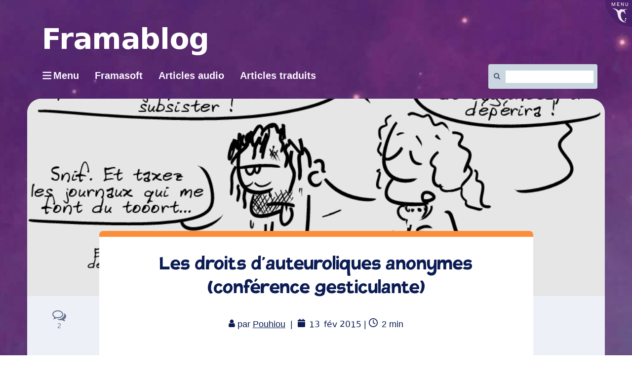

--- FILE ---
content_type: text/html; charset=UTF-8
request_url: https://framablog.org/2015/02/13/les-droits-dauteuroliques-anonymes-conference-gesticulante/
body_size: 17013
content:
<!DOCTYPE html>
<html class="no-js" lang="fr-FR" itemscope itemtype="https://schema.org/BlogPosting" itemscope="itemscope" itemtype="https://schema.org/WebPage">
<head>
  <meta charset="UTF-8">
  <meta name="viewport" content="width=device-width, initial-scale=1.0">
  <meta http-equiv="X-UA-Compatible" content="IE=edge">
  <title>Les droits d&rsquo;auteuroliques anonymes (conférence gesticulante) &#8211; Framablog</title>
<meta name='robots' content='max-image-preview:large' />
<link rel='preconnect' href='https://fonts.gstatic.com' crossorigin />
<link rel="alternate" type="application/rss+xml" title="Framablog &raquo; Flux" href="https://framablog.org/feed/" />
<link rel="alternate" type="application/rss+xml" title="Framablog &raquo; Flux des commentaires" href="https://framablog.org/comments/feed/" />
<link rel="alternate" type="application/rss+xml" title="Framablog &raquo; Les droits d&rsquo;auteuroliques anonymes (conférence gesticulante) Flux des commentaires" href="https://framablog.org/2015/02/13/les-droits-dauteuroliques-anonymes-conference-gesticulante/feed/" />
<link rel="alternate" title="oEmbed (JSON)" type="application/json+oembed" href="https://framablog.org/wp-json/oembed/1.0/embed?url=https%3A%2F%2Fframablog.org%2F2015%2F02%2F13%2Fles-droits-dauteuroliques-anonymes-conference-gesticulante%2F" />
<link rel="alternate" title="oEmbed (XML)" type="text/xml+oembed" href="https://framablog.org/wp-json/oembed/1.0/embed?url=https%3A%2F%2Fframablog.org%2F2015%2F02%2F13%2Fles-droits-dauteuroliques-anonymes-conference-gesticulante%2F&#038;format=xml" />
<style id='wp-img-auto-sizes-contain-inline-css' type='text/css'>
img:is([sizes=auto i],[sizes^="auto," i]){contain-intrinsic-size:3000px 1500px}
/*# sourceURL=wp-img-auto-sizes-contain-inline-css */
</style>
<style id='wp-block-library-inline-css' type='text/css'>
:root{--wp-block-synced-color:#7a00df;--wp-block-synced-color--rgb:122,0,223;--wp-bound-block-color:var(--wp-block-synced-color);--wp-editor-canvas-background:#ddd;--wp-admin-theme-color:#007cba;--wp-admin-theme-color--rgb:0,124,186;--wp-admin-theme-color-darker-10:#006ba1;--wp-admin-theme-color-darker-10--rgb:0,107,160.5;--wp-admin-theme-color-darker-20:#005a87;--wp-admin-theme-color-darker-20--rgb:0,90,135;--wp-admin-border-width-focus:2px}@media (min-resolution:192dpi){:root{--wp-admin-border-width-focus:1.5px}}.wp-element-button{cursor:pointer}:root .has-very-light-gray-background-color{background-color:#eee}:root .has-very-dark-gray-background-color{background-color:#313131}:root .has-very-light-gray-color{color:#eee}:root .has-very-dark-gray-color{color:#313131}:root .has-vivid-green-cyan-to-vivid-cyan-blue-gradient-background{background:linear-gradient(135deg,#00d084,#0693e3)}:root .has-purple-crush-gradient-background{background:linear-gradient(135deg,#34e2e4,#4721fb 50%,#ab1dfe)}:root .has-hazy-dawn-gradient-background{background:linear-gradient(135deg,#faaca8,#dad0ec)}:root .has-subdued-olive-gradient-background{background:linear-gradient(135deg,#fafae1,#67a671)}:root .has-atomic-cream-gradient-background{background:linear-gradient(135deg,#fdd79a,#004a59)}:root .has-nightshade-gradient-background{background:linear-gradient(135deg,#330968,#31cdcf)}:root .has-midnight-gradient-background{background:linear-gradient(135deg,#020381,#2874fc)}:root{--wp--preset--font-size--normal:16px;--wp--preset--font-size--huge:42px}.has-regular-font-size{font-size:1em}.has-larger-font-size{font-size:2.625em}.has-normal-font-size{font-size:var(--wp--preset--font-size--normal)}.has-huge-font-size{font-size:var(--wp--preset--font-size--huge)}.has-text-align-center{text-align:center}.has-text-align-left{text-align:left}.has-text-align-right{text-align:right}.has-fit-text{white-space:nowrap!important}#end-resizable-editor-section{display:none}.aligncenter{clear:both}.items-justified-left{justify-content:flex-start}.items-justified-center{justify-content:center}.items-justified-right{justify-content:flex-end}.items-justified-space-between{justify-content:space-between}.screen-reader-text{border:0;clip-path:inset(50%);height:1px;margin:-1px;overflow:hidden;padding:0;position:absolute;width:1px;word-wrap:normal!important}.screen-reader-text:focus{background-color:#ddd;clip-path:none;color:#444;display:block;font-size:1em;height:auto;left:5px;line-height:normal;padding:15px 23px 14px;text-decoration:none;top:5px;width:auto;z-index:100000}html :where(.has-border-color){border-style:solid}html :where([style*=border-top-color]){border-top-style:solid}html :where([style*=border-right-color]){border-right-style:solid}html :where([style*=border-bottom-color]){border-bottom-style:solid}html :where([style*=border-left-color]){border-left-style:solid}html :where([style*=border-width]){border-style:solid}html :where([style*=border-top-width]){border-top-style:solid}html :where([style*=border-right-width]){border-right-style:solid}html :where([style*=border-bottom-width]){border-bottom-style:solid}html :where([style*=border-left-width]){border-left-style:solid}html :where(img[class*=wp-image-]){height:auto;max-width:100%}:where(figure){margin:0 0 1em}html :where(.is-position-sticky){--wp-admin--admin-bar--position-offset:var(--wp-admin--admin-bar--height,0px)}@media screen and (max-width:600px){html :where(.is-position-sticky){--wp-admin--admin-bar--position-offset:0px}}

/*# sourceURL=wp-block-library-inline-css */
</style><style id='global-styles-inline-css' type='text/css'>
:root{--wp--preset--aspect-ratio--square: 1;--wp--preset--aspect-ratio--4-3: 4/3;--wp--preset--aspect-ratio--3-4: 3/4;--wp--preset--aspect-ratio--3-2: 3/2;--wp--preset--aspect-ratio--2-3: 2/3;--wp--preset--aspect-ratio--16-9: 16/9;--wp--preset--aspect-ratio--9-16: 9/16;--wp--preset--color--black: #000;--wp--preset--color--cyan-bluish-gray: #abb8c3;--wp--preset--color--white: #fff;--wp--preset--color--pale-pink: #f78da7;--wp--preset--color--vivid-red: #cf2e2e;--wp--preset--color--luminous-vivid-orange: #ff6900;--wp--preset--color--luminous-vivid-amber: #fcb900;--wp--preset--color--light-green-cyan: #7bdcb5;--wp--preset--color--vivid-green-cyan: #00d084;--wp--preset--color--pale-cyan-blue: #8ed1fc;--wp--preset--color--vivid-cyan-blue: #0693e3;--wp--preset--color--vivid-purple: #9b51e0;--wp--preset--color--virtue-primary: #2d5c88;--wp--preset--color--virtue-primary-light: #6c8dab;--wp--preset--color--very-light-gray: #eee;--wp--preset--color--very-dark-gray: #444;--wp--preset--gradient--vivid-cyan-blue-to-vivid-purple: linear-gradient(135deg,rgb(6,147,227) 0%,rgb(155,81,224) 100%);--wp--preset--gradient--light-green-cyan-to-vivid-green-cyan: linear-gradient(135deg,rgb(122,220,180) 0%,rgb(0,208,130) 100%);--wp--preset--gradient--luminous-vivid-amber-to-luminous-vivid-orange: linear-gradient(135deg,rgb(252,185,0) 0%,rgb(255,105,0) 100%);--wp--preset--gradient--luminous-vivid-orange-to-vivid-red: linear-gradient(135deg,rgb(255,105,0) 0%,rgb(207,46,46) 100%);--wp--preset--gradient--very-light-gray-to-cyan-bluish-gray: linear-gradient(135deg,rgb(238,238,238) 0%,rgb(169,184,195) 100%);--wp--preset--gradient--cool-to-warm-spectrum: linear-gradient(135deg,rgb(74,234,220) 0%,rgb(151,120,209) 20%,rgb(207,42,186) 40%,rgb(238,44,130) 60%,rgb(251,105,98) 80%,rgb(254,248,76) 100%);--wp--preset--gradient--blush-light-purple: linear-gradient(135deg,rgb(255,206,236) 0%,rgb(152,150,240) 100%);--wp--preset--gradient--blush-bordeaux: linear-gradient(135deg,rgb(254,205,165) 0%,rgb(254,45,45) 50%,rgb(107,0,62) 100%);--wp--preset--gradient--luminous-dusk: linear-gradient(135deg,rgb(255,203,112) 0%,rgb(199,81,192) 50%,rgb(65,88,208) 100%);--wp--preset--gradient--pale-ocean: linear-gradient(135deg,rgb(255,245,203) 0%,rgb(182,227,212) 50%,rgb(51,167,181) 100%);--wp--preset--gradient--electric-grass: linear-gradient(135deg,rgb(202,248,128) 0%,rgb(113,206,126) 100%);--wp--preset--gradient--midnight: linear-gradient(135deg,rgb(2,3,129) 0%,rgb(40,116,252) 100%);--wp--preset--font-size--small: 13px;--wp--preset--font-size--medium: 20px;--wp--preset--font-size--large: 36px;--wp--preset--font-size--x-large: 42px;--wp--preset--spacing--20: 0.44rem;--wp--preset--spacing--30: 0.67rem;--wp--preset--spacing--40: 1rem;--wp--preset--spacing--50: 1.5rem;--wp--preset--spacing--60: 2.25rem;--wp--preset--spacing--70: 3.38rem;--wp--preset--spacing--80: 5.06rem;--wp--preset--shadow--natural: 6px 6px 9px rgba(0, 0, 0, 0.2);--wp--preset--shadow--deep: 12px 12px 50px rgba(0, 0, 0, 0.4);--wp--preset--shadow--sharp: 6px 6px 0px rgba(0, 0, 0, 0.2);--wp--preset--shadow--outlined: 6px 6px 0px -3px rgb(255, 255, 255), 6px 6px rgb(0, 0, 0);--wp--preset--shadow--crisp: 6px 6px 0px rgb(0, 0, 0);}:where(.is-layout-flex){gap: 0.5em;}:where(.is-layout-grid){gap: 0.5em;}body .is-layout-flex{display: flex;}.is-layout-flex{flex-wrap: wrap;align-items: center;}.is-layout-flex > :is(*, div){margin: 0;}body .is-layout-grid{display: grid;}.is-layout-grid > :is(*, div){margin: 0;}:where(.wp-block-columns.is-layout-flex){gap: 2em;}:where(.wp-block-columns.is-layout-grid){gap: 2em;}:where(.wp-block-post-template.is-layout-flex){gap: 1.25em;}:where(.wp-block-post-template.is-layout-grid){gap: 1.25em;}.has-black-color{color: var(--wp--preset--color--black) !important;}.has-cyan-bluish-gray-color{color: var(--wp--preset--color--cyan-bluish-gray) !important;}.has-white-color{color: var(--wp--preset--color--white) !important;}.has-pale-pink-color{color: var(--wp--preset--color--pale-pink) !important;}.has-vivid-red-color{color: var(--wp--preset--color--vivid-red) !important;}.has-luminous-vivid-orange-color{color: var(--wp--preset--color--luminous-vivid-orange) !important;}.has-luminous-vivid-amber-color{color: var(--wp--preset--color--luminous-vivid-amber) !important;}.has-light-green-cyan-color{color: var(--wp--preset--color--light-green-cyan) !important;}.has-vivid-green-cyan-color{color: var(--wp--preset--color--vivid-green-cyan) !important;}.has-pale-cyan-blue-color{color: var(--wp--preset--color--pale-cyan-blue) !important;}.has-vivid-cyan-blue-color{color: var(--wp--preset--color--vivid-cyan-blue) !important;}.has-vivid-purple-color{color: var(--wp--preset--color--vivid-purple) !important;}.has-black-background-color{background-color: var(--wp--preset--color--black) !important;}.has-cyan-bluish-gray-background-color{background-color: var(--wp--preset--color--cyan-bluish-gray) !important;}.has-white-background-color{background-color: var(--wp--preset--color--white) !important;}.has-pale-pink-background-color{background-color: var(--wp--preset--color--pale-pink) !important;}.has-vivid-red-background-color{background-color: var(--wp--preset--color--vivid-red) !important;}.has-luminous-vivid-orange-background-color{background-color: var(--wp--preset--color--luminous-vivid-orange) !important;}.has-luminous-vivid-amber-background-color{background-color: var(--wp--preset--color--luminous-vivid-amber) !important;}.has-light-green-cyan-background-color{background-color: var(--wp--preset--color--light-green-cyan) !important;}.has-vivid-green-cyan-background-color{background-color: var(--wp--preset--color--vivid-green-cyan) !important;}.has-pale-cyan-blue-background-color{background-color: var(--wp--preset--color--pale-cyan-blue) !important;}.has-vivid-cyan-blue-background-color{background-color: var(--wp--preset--color--vivid-cyan-blue) !important;}.has-vivid-purple-background-color{background-color: var(--wp--preset--color--vivid-purple) !important;}.has-black-border-color{border-color: var(--wp--preset--color--black) !important;}.has-cyan-bluish-gray-border-color{border-color: var(--wp--preset--color--cyan-bluish-gray) !important;}.has-white-border-color{border-color: var(--wp--preset--color--white) !important;}.has-pale-pink-border-color{border-color: var(--wp--preset--color--pale-pink) !important;}.has-vivid-red-border-color{border-color: var(--wp--preset--color--vivid-red) !important;}.has-luminous-vivid-orange-border-color{border-color: var(--wp--preset--color--luminous-vivid-orange) !important;}.has-luminous-vivid-amber-border-color{border-color: var(--wp--preset--color--luminous-vivid-amber) !important;}.has-light-green-cyan-border-color{border-color: var(--wp--preset--color--light-green-cyan) !important;}.has-vivid-green-cyan-border-color{border-color: var(--wp--preset--color--vivid-green-cyan) !important;}.has-pale-cyan-blue-border-color{border-color: var(--wp--preset--color--pale-cyan-blue) !important;}.has-vivid-cyan-blue-border-color{border-color: var(--wp--preset--color--vivid-cyan-blue) !important;}.has-vivid-purple-border-color{border-color: var(--wp--preset--color--vivid-purple) !important;}.has-vivid-cyan-blue-to-vivid-purple-gradient-background{background: var(--wp--preset--gradient--vivid-cyan-blue-to-vivid-purple) !important;}.has-light-green-cyan-to-vivid-green-cyan-gradient-background{background: var(--wp--preset--gradient--light-green-cyan-to-vivid-green-cyan) !important;}.has-luminous-vivid-amber-to-luminous-vivid-orange-gradient-background{background: var(--wp--preset--gradient--luminous-vivid-amber-to-luminous-vivid-orange) !important;}.has-luminous-vivid-orange-to-vivid-red-gradient-background{background: var(--wp--preset--gradient--luminous-vivid-orange-to-vivid-red) !important;}.has-very-light-gray-to-cyan-bluish-gray-gradient-background{background: var(--wp--preset--gradient--very-light-gray-to-cyan-bluish-gray) !important;}.has-cool-to-warm-spectrum-gradient-background{background: var(--wp--preset--gradient--cool-to-warm-spectrum) !important;}.has-blush-light-purple-gradient-background{background: var(--wp--preset--gradient--blush-light-purple) !important;}.has-blush-bordeaux-gradient-background{background: var(--wp--preset--gradient--blush-bordeaux) !important;}.has-luminous-dusk-gradient-background{background: var(--wp--preset--gradient--luminous-dusk) !important;}.has-pale-ocean-gradient-background{background: var(--wp--preset--gradient--pale-ocean) !important;}.has-electric-grass-gradient-background{background: var(--wp--preset--gradient--electric-grass) !important;}.has-midnight-gradient-background{background: var(--wp--preset--gradient--midnight) !important;}.has-small-font-size{font-size: var(--wp--preset--font-size--small) !important;}.has-medium-font-size{font-size: var(--wp--preset--font-size--medium) !important;}.has-large-font-size{font-size: var(--wp--preset--font-size--large) !important;}.has-x-large-font-size{font-size: var(--wp--preset--font-size--x-large) !important;}
/*# sourceURL=global-styles-inline-css */
</style>

<style id='classic-theme-styles-inline-css' type='text/css'>
/*! This file is auto-generated */
.wp-block-button__link{color:#fff;background-color:#32373c;border-radius:9999px;box-shadow:none;text-decoration:none;padding:calc(.667em + 2px) calc(1.333em + 2px);font-size:1.125em}.wp-block-file__button{background:#32373c;color:#fff;text-decoration:none}
/*# sourceURL=/wp-includes/css/classic-themes.min.css */
</style>
<link rel='stylesheet' id='toc-screen-css' href='https://framablog.org/wp-content/plugins/table-of-contents-plus/screen.min.css?x99556&amp;ver=2411.1' type='text/css' media='all' />
<link rel='stylesheet' id='wikipedia-preview-link-style-css' href='https://framablog.org/wp-content/plugins/wikipedia-preview/libs/wikipedia-preview-link.css?x99556&amp;ver=1.17.0' type='text/css' media='all' />
<link rel='stylesheet' id='redux-extendify-styles-css' href='https://framablog.org/wp-content/plugins/worth-the-read/options/assets/css/extendify-utilities.css?x99556&amp;ver=4.4.5' type='text/css' media='all' />
<link rel='stylesheet' id='wtr-css-css' href='https://framablog.org/wp-content/plugins/worth-the-read/css/wtr.css?x99556&amp;ver=6.9' type='text/css' media='all' />
<link rel='stylesheet' id='wpfla-style-handle-css' href='https://framablog.org/wp-content/plugins/wp-first-letter-avatar/css/style.css?x99556&amp;ver=6.9' type='text/css' media='all' />
<link rel='stylesheet' id='virtue_theme-css' href='https://framablog.org/wp-content/themes/virtue/assets/css/virtue.css?x99556&amp;ver=3.4.14' type='text/css' media='all' />
<link rel='stylesheet' id='virtue_skin-css' href='https://framablog.org/wp-content/themes/virtue/assets/css/skins/default.css?x99556&amp;ver=3.4.14' type='text/css' media='all' />
<link rel='stylesheet' id='virtue_child-css' href='https://framablog.org/wp-content/themes/framavirtue/style.css?x99556&amp;ver=6.9' type='text/css' media='all' />
<script type="text/javascript" src="https://framablog.org/wp-includes/js/jquery/jquery.min.js?x99556&amp;ver=3.7.1" id="jquery-core-js"></script>

<!-- OG: 3.3.8 -->
<meta property="og:image" content="https://framablog.org/wp-content/uploads/2015/02/07e.png"><meta property="og:image:secure_url" content="https://framablog.org/wp-content/uploads/2015/02/07e.png"><meta property="og:image:width" content="932"><meta property="og:image:height" content="496"><meta property="og:image:alt" content="Extrait des Connards pros, CC-0 Gee"><meta property="og:image:type" content="image/png"><meta property="og:description" content="En novembre 2014, plusieurs membres de Framasoft sont venus en force au Capitole du Libre de Toulouse pour y répandre bonne humeur, chatons, et la défense d&#039;un Libre accessible à tou-te-s (oui : même aux Dupuis Morizeau !) La fine équipe de Toulibre, le GUL toulousaing organisant avec brio le #CDL2014, a eu la bonne..."><meta property="og:type" content="article"><meta property="og:locale" content="fr_FR"><meta property="og:site_name" content="Framablog"><meta property="og:title" content="Les droits d&rsquo;auteuroliques anonymes (conférence gesticulante)"><meta property="og:url" content="https://framablog.org/2015/02/13/les-droits-dauteuroliques-anonymes-conference-gesticulante/"><meta property="og:updated_time" content="2023-02-16T13:08:08+01:00">
<meta property="article:tag" content="capitole du libre"><meta property="article:tag" content="CC0"><meta property="article:tag" content="CDL"><meta property="article:tag" content="CDL2014"><meta property="article:tag" content="Conference"><meta property="article:tag" content="connard"><meta property="article:tag" content="Culture"><meta property="article:tag" content="Gee"><meta property="article:tag" content="Video"><meta property="article:published_time" content="2015-02-13T12:37:18+00:00"><meta property="article:modified_time" content="2023-02-16T12:08:08+00:00"><meta property="article:section" content="Communs culturels"><meta property="article:section" content="Framasoft"><meta property="article:section" content="Lecture"><meta property="article:author:first_name" content="Pouhiou"><meta property="article:author:last_name" content="Pouhiou"><meta property="article:author:username" content="Pouhiou">
<meta property="twitter:partner" content="ogwp"><meta property="twitter:card" content="summary_large_image"><meta property="twitter:image" content="https://framablog.org/wp-content/uploads/2015/02/07e.png"><meta property="twitter:image:alt" content="Extrait des Connards pros, CC-0 Gee"><meta property="twitter:title" content="Les droits d&rsquo;auteuroliques anonymes (conférence gesticulante)"><meta property="twitter:description" content="En novembre 2014, plusieurs membres de Framasoft sont venus en force au Capitole du Libre de Toulouse pour y répandre bonne humeur, chatons, et la défense d&#039;un Libre accessible à tou-te-s (oui :..."><meta property="twitter:url" content="https://framablog.org/2015/02/13/les-droits-dauteuroliques-anonymes-conference-gesticulante/"><meta property="twitter:label1" content="Reading time"><meta property="twitter:data1" content="2 minutes">
<meta itemprop="image" content="https://framablog.org/wp-content/uploads/2015/02/07e.png"><meta itemprop="name" content="Les droits d&rsquo;auteuroliques anonymes (conférence gesticulante)"><meta itemprop="description" content="En novembre 2014, plusieurs membres de Framasoft sont venus en force au Capitole du Libre de Toulouse pour y répandre bonne humeur, chatons, et la défense d&#039;un Libre accessible à tou-te-s (oui : même aux Dupuis Morizeau !) La fine équipe de Toulibre, le GUL toulousaing organisant avec brio le #CDL2014, a eu la bonne..."><meta itemprop="datePublished" content="2015-02-13"><meta itemprop="dateModified" content="2023-02-16T12:08:08+00:00">
<meta property="profile:first_name" content="Pouhiou"><meta property="profile:last_name" content="Pouhiou"><meta property="profile:username" content="Pouhiou">
<!-- /OG -->

<link rel="https://api.w.org/" href="https://framablog.org/wp-json/" /><link rel="alternate" title="JSON" type="application/json" href="https://framablog.org/wp-json/wp/v2/posts/3093" /><link rel="EditURI" type="application/rsd+xml" title="RSD" href="https://framablog.org/xmlrpc.php?rsd" />
<meta name="generator" content="WordPress 6.9" />
<link rel="canonical" href="https://framablog.org/2015/02/13/les-droits-dauteuroliques-anonymes-conference-gesticulante/" />
<link rel='shortlink' href='https://framablog.org/?p=3093' />
<link rel="alternate" type="application/feed+json" title="Framablog &raquo; JSON Feed" href="https://framablog.org/feed/json/" />
<link rel="alternate" type="application/feed+json" title="Framablog &raquo; Les droits d&rsquo;auteuroliques anonymes (conférence gesticulante) Comments Feed" href="https://framablog.org/2015/02/13/les-droits-dauteuroliques-anonymes-conference-gesticulante/feed/json/" />
<meta name="generator" content="Redux 4.4.5" /><style type="text/css">.wtr-time-wrap{ 
	/* wraps the entire label */
	margin: 0 10px;

}
.wtr-time-number{ 
	/* applies only to the number */
	
}</style><meta name="fediverse:creator" content="@framasoft@framapiaf.org" /><style type="text/css">#logo {padding-top:25px;}#logo {padding-bottom:10px;}#logo {margin-left:0px;}#logo {margin-right:0px;}#nav-main {margin-top:40px;}#nav-main {margin-bottom:10px;}.headerfont, .tp-caption {font-family:Verdana, Geneva, sans-serif;}.topbarmenu ul li {font-family:Verdana, Geneva, sans-serif;}input[type=number]::-webkit-inner-spin-button, input[type=number]::-webkit-outer-spin-button { -webkit-appearance: none; margin: 0; } input[type=number] {-moz-appearance: textfield;}.quantity input::-webkit-outer-spin-button,.quantity input::-webkit-inner-spin-button {display: none;}.kad-hidepostauthortop, .postauthortop {display:none;}.product_item .product_details h5 {text-transform: none;}.product_item .product_details h5 {min-height:40px;}.entry-content p { margin-bottom:16px;}details {
  border: 1px solid #aaa;
  border-radius: 4px;
  padding: 0.5em 0.5em 0;
 cursor: pointer;
  background-color: #edf1f7;
  margin-bottom: 2em;
}
summary:hover {
background-color: #65658b;
color:#eee;
}

summary {
  font-weight: bold;
  margin: -0.5em -0.5em 0;
  padding: 0.5em;
  display: flow-root list-item;
}

details[open] {
  padding: 0.5em;
}

details[open] summary {
  border-bottom: 1px solid #aaa;
  margin-bottom: 0.5em;
}

#content .entry-content li {
  margin: 0 0 0.5rem;
}</style>		<style type="text/css" id="wp-custom-css">
			/*
Vous pouvez ajouter du CSS personnalisé ici.

Cliquez sur l’icône d’aide ci-dessous pour en savoir plus.
*/
.gras{
   font-weight: bold;
   text-indent:0;
   padding:0;
   border-style: none;
   font-size: 100px;
}		</style>
		<style id="wtr_settings-dynamic-css" title="dynamic-css" class="redux-options-output">.wtr-time-wrap{color:#CCCCCC;font-size:16px;}</style><style id="virtue-dynamic-css" title="dynamic-css" class="redux-options-output">header #logo a.brand,.logofont{font-family:Verdana, Geneva, sans-serif;line-height:40px;font-weight:400;font-style:normal;font-size:32px;}.kad_tagline{font-family:Verdana, Geneva, sans-serif;line-height:20px;font-weight:400;font-style:normal;color:#444444;font-size:14px;}.product_item .product_details h5{font-family:Lato;line-height:20px;font-weight:normal;font-style:700;font-size:16px;}h1{font-family:Verdana, Geneva, sans-serif;line-height:40px;font-weight:400;font-style:normal;font-size:38px;}h2{font-family:Verdana, Geneva, sans-serif;line-height:40px;font-weight:normal;font-style:normal;font-size:32px;}h3{font-family:Verdana, Geneva, sans-serif;line-height:40px;font-weight:400;font-style:normal;font-size:28px;}h4{font-family:Verdana, Geneva, sans-serif;line-height:40px;font-weight:400;font-style:normal;font-size:24px;}h5{font-family:Verdana, Geneva, sans-serif;line-height:24px;font-weight:700;font-style:normal;font-size:18px;}body{font-family:Verdana, Geneva, sans-serif;line-height:20px;font-weight:400;font-style:normal;font-size:14px;}#nav-main ul.sf-menu a{font-family:Verdana, Geneva, sans-serif;line-height:18px;font-weight:400;font-style:normal;font-size:12px;}#nav-second ul.sf-menu a{font-family:Verdana, Geneva, sans-serif;line-height:22px;font-weight:400;font-style:normal;font-size:18px;}.kad-nav-inner .kad-mnav, .kad-mobile-nav .kad-nav-inner li a,.nav-trigger-case{font-family:Verdana, Geneva, sans-serif;line-height:20px;font-weight:400;font-style:normal;font-size:16px;}</style></head>
	
	<body class="wp-singular post-template-default single single-post postid-3093 single-format-standard wp-embed-responsive wp-theme-virtue wp-child-theme-framavirtue communs-culturels framasoft lecture boxed les-droits-dauteuroliques-anonymes-conference-gesticulante">
        <script src="https://framasoft.org/nav/nav.js" async></script>
        <script src="https://framablog.org/wp-content/themes/framavirtue/framavirtue.js?x99556"></script>
	<div id="kt-skip-link"><a href="#content">Skip to Main Content</a></div>
	<div id="wrapper" class="container">
	<header class="banner headerclass" itemscope itemtype="https://schema.org/WPHeader">
	<div id="topbar" class="topclass">
	<div class="container">
		<div class="row">
			<div class="col-md-6 col-sm-6 kad-topbar-left">
				<div class="topbarmenu clearfix">
				<ul id="menu-barre-du-haut" class="sf-menu"><li  class=" menu-item-30166"><a href="https://framasoft.org"><span>Framasoft</span></a></li>
<li  class=" menu-item-11229"><a href="https://framatube.org/video-channels/framablog.audio/videos"><span>Articles audio</span></a></li>
</ul>				</div>
			</div><!-- close col-md-6 --> 
			<div class="col-md-6 col-sm-6 kad-topbar-right">
				<div id="topbar-search" class="topbar-widget">
					<form role="search" method="get" class="form-search" action="https://framablog.org/">
	<label>
		<span class="screen-reader-text">Rechercher :</span>
		<input type="text" value="" name="s" class="search-query" placeholder="Recherche">
	</label>
	<button type="submit" class="search-icon"><i class="icon-search"></i></button>
</form>				</div>
			</div> <!-- close col-md-6-->
		</div> <!-- Close Row -->
	</div> <!-- Close Container -->
</div>	<div class="container">
		<div class="row">
			<div class="col-md-6 clearfix kad-header-left">
				<div id="logo" class="logocase">
					<a class="brand logofont" href="https://framablog.org/">
													<div id="thelogo">
								<img src="https://framablog.org/wp-content/uploads/2015/01/framablog.png" alt="Framablog" width="329" height="57" class="kad-standard-logo" />
															</div>
												</a>
											<p class="kad_tagline belowlogo-text">... mais ce serait peut-être l'une des plus grandes opportunités manquées de notre époque si le logiciel libre ne libérait rien d'autre que du code</p>
									</div> <!-- Close #logo -->
			</div><!-- close logo span -->
			       
		</div> <!-- Close Row -->
		 
	</div> <!-- Close Container -->
	</header>
	<div class="wrap contentclass" role="document">

	<div id="content" class="container">
	<div class="row single-article" itemscope itemtype="https://schema.org/BlogPosting">
		<div class="main col-lg-9 col-md-8" role="main">
					<article class="post-3093 post type-post status-publish format-standard has-post-thumbnail hentry category-communs-culturels category-framasoft category-lecture tag-capitole-du-libre tag-cc0 tag-cdl tag-cdl2014 tag-conference tag-connard tag-culture tag-gee tag-video">
			<div class="meta_post_image" itemprop="image" itemscope itemtype="https://schema.org/ImageObject"><meta itemprop="url" content="https://framablog.org/wp-content/uploads/2015/02/07e.png"><meta itemprop="width" content="932"><meta itemprop="height" content="496"></div><div class="postmeta updated color_gray">
	<div class="postdate bg-lightgray headerfont">
		<meta itemprop="datePublished" content="2023-02-16T13:08:08+01:00">
		<span class="postday">13</span>
		Fév 2015	</div>
</div>				<header>

				<h1 class="entry-title" itemprop="name headline">Les droits d&rsquo;auteuroliques anonymes (conférence gesticulante)</h1><div class="subhead">
    <span class="postauthortop author vcard">
    <i class="icon-user"></i> par  <span itemprop="author"><a href="https://framablog.org/author/pouhiou/" class="fn" rel="author">Pouhiou</a></span> |</span>
      
    <span class="postedintop"><i class="icon-folder-open"></i> Classé dans : <a href="https://framablog.org/category/communs-culturels/" rel="category tag">Communs culturels</a>, <a href="https://framablog.org/category/framasoft/" rel="category tag">Framasoft</a>, <a href="https://framablog.org/category/communs-culturels/lecture/" rel="category tag">Lecture</a></span>     <span class="kad-hidepostedin">|</span>
    <span class="postcommentscount">
    <i class="icon-comments-alt"></i> 2    </span>
</div>				
				</header>

				<div class="entry-content" itemprop="articleBody">
					<span class="wtr-time-wrap before-content"><p class="text-right"><span class="label label-default"><i class="fa fa-clock-o" aria-hidden="true"> </i><span class="sr-only">Temps de lecture</span> <span class="wtr-time-number">2</span> min</span></p></span><div id="wtr-content" 
	    	data-bg="#FFFFFF" 
	    	data-fg="#6a5687" 
	    	data-width="5" 
	    	data-mute="" 
	    	data-fgopacity="0.75" 
	    	data-mutedopacity="0.5" 
	    	data-placement="top" 
	    	data-placement-offset="0" 
	    	data-content-offset="0" 
	    	data-placement-touch="top" 
		    data-placement-offset-touch="0" 
	    	data-transparent="1" 
	    	data-shadow="1" 
	    	data-touch="1" 
	    	data-non-touch="1" 
	    	data-comments="" 
	    	data-commentsbg="#ffcece" 
	    	data-location="page" 
	    	data-mutedfg="#b49cd9" 
	    	data-endfg="#f44813" 
	    	data-rtl="" 
	    	><span class="Z3988" title="ctx_ver=Z39.88-2004&amp;rft_val_fmt=info%3Aofi%2Ffmt%3Akev%3Amtx%3Adc&amp;rfr_id=info%3Asid%2Focoins.info%3Agenerator&amp;rft.type=&amp;rft.format=text&amp;rft.title=Les droits d&#039;auteuroliques anonymes (conférence gesticulante)&amp;rft.source=Framablog&amp;rft.date=2015-02-13&amp;rft.identifier=https://framablog.org/2015/02/13/les-droits-dauteuroliques-anonymes-conference-gesticulante/&amp;rft.language=English&amp;rft.subject=Communs culturels&amp;rft.subject=Framasoft&amp;rft.subject=Lecture&amp;rft.au=Pouhiou Pouhiou"></span><p style="text-align: justify;">En novembre 2014, plusieurs membres de Framasoft sont venus en force au Capitole du Libre de Toulouse pour y répandre bonne humeur, chatons, et la défense d&rsquo;un Libre accessible à tou-te-s (oui&#160;: même aux Dupuis Morizeau&#160;!)</p>
<p style="text-align: justify;"><span id="more-3093"></span></p>
<p style="text-align: justify;">La fine équipe de <a title="Toulibre" href="http://toulibre.org/">Toulibre</a>, le GUL toulousaing organisant avec brio le #<a title="Capitole du Libre 2014" href="http://2014.capitoledulibre.org">CDL2014</a>, a eu la bonne idée de capter ces conférences pour en faire profiter les internautes. Voici donc le dernier d&rsquo;une série de trois articles «&#160;Capitole du Libre&#160;!&#160;»</p>
<h2 style="text-align: justify;">La réunion des droits d&rsquo;auteuroliques anonymes.</h2>
<p>par Pouhiou.</p>
<p style="text-align: justify;">Le droit d&rsquo;auteur est une drogue. Comme les drogues, on justifie son addiction par des rationalisations fallacieuses. Les auteur-e-s n&rsquo;existeraient que par leurs œuvres. La créatrice doit être reconnue par ses pairs. Le créateur devrait vivre de ses productions… et cette drogue serait la solution. Mais si c&rsquo;était le problème…&#160;?</p>
<p style="text-align: justify;">Récit du sevrage réussi d&rsquo;un auteur et comédien libéré.</p>
<p><video poster="http://videos2014.capitoledulibre.org/posters/pouhiou-reunion-droit-auteuroliques-anonymes.png" controls="controls" width="540" height="360"><source src="http://videos2014.capitoledulibre.org/enjeux-du-libre/pouhiou-reunion-droit-auteuroliques-anonymes.webm" type="video/webm" /><source src="http://videos2014.capitoledulibre.org/enjeux-du-libre/pouhiou-reunion-droit-auteuroliques-anonymes.mp4" type="video/mp4" /></video></p>
<p style="text-align: justify;">Quand on place ses oeuvres sous CC-0, quand on choisit le copy-out, quand on fait voeu de non violence légale pour ses oeuvres&#8230; Cela amène beaucoup de questions.</p>
<p style="text-align: justify;">Des questions de mes ami-e-s artistes, qui se demandent si je ne vis pas dans le monde des bisounours&#160;; bien qu&rsquo;illes soient d&rsquo;accord avec mes idées de partage. Des questions du public, désarçonné de voir qu&rsquo;un autre rapport est possible avec la personne qui crée, qu&rsquo;on peut soutenir une démarche ou un artiste plutôt que de consommer des biens culturels. Des question des détracteurs, enfin, qui voient bien qu&rsquo;une industrie mute mais n&rsquo;ont d&rsquo;autres réponses que les modèles surrannés qui les rassurent.</p>
<p style="text-align: justify;">J&rsquo;ai dû répondre à ces questions. Et pour ça j&rsquo;ai fait mes devoirs. Un peu d&rsquo;histoire, un peu de loi, un peu de recherches pour découvrir comment d&rsquo;autres créateurices expérimentent. Mais plutôt que d&rsquo;en faire un conférence un peu docte&#160;; j&rsquo;ai préféré mettre en scène mes conclusions. Vous inviter à ma réunion des addicts anonymes. Parce que j&rsquo;ai touché à la drogue du droit d&rsquo;auteur. J&rsquo;ai voulu croire qu&rsquo;elle comblerait mes besoins et me donnerait une sensation de contrôle.</p>
<p style="text-align: justify;">J&rsquo;y ai cru… puis je m&rsquo;en suis sorti.</p>
<p>&nbsp;</p>
<figure id="attachment_3096" class="thumbnail wp-caption aligncenter" style="width: 932px"><a href="https://framablog.org/wp-content/uploads/2015/02/07e.png"><img fetchpriority="high" decoding="async" class="size-full wp-image-3096" src="https://framablog.org/wp-content/uploads/2015/02/07e.png" alt="Extrait des Connards pros, CC-0 Gee" width="932" height="496" srcset="https://framablog.org/wp-content/uploads/2015/02/07e.png 932w, https://framablog.org/wp-content/uploads/2015/02/07e-300x160.png 300w" sizes="(max-width: 932px) 100vw, 932px" /></a><figcaption class="caption wp-caption-text">Extrait des Connards pros, CC-0 Gee</figcaption></figure>
<h2 style="text-align: justify;">Bonus&#160;: Connard Professionnel 101</h2>
<p>Par Gee et Pouhiou.</p>
<p style="text-align: justify;">Bienvenue dans ce cours d&rsquo;introduction à la Bastardise, au métier d&rsquo;ingêneur, de «&#160;Connard Professionnel&#160;». Si l&rsquo;ouverture facile vous résiste, si votre téléphone vous emprisonne ou votre administration abuse du comics sans… c&rsquo;est grâce à nous. Cette conférence gesticulée vous présentera le roman graphique satirique sous CC-0 né de la collaboration du romancier Pouhiou et du dessinateur Gee.</p>
<p><video poster="http://videos2014.capitoledulibre.org/posters/giraudot-pouhiou-connard-professionnels-101.png" controls="controls" width="540" height="360"><source src="http://videos2014.capitoledulibre.org/internet-libre/giraudot-pouhiou-connard-professionnels-101.webm" type="video/webm" /><source src="http://videos2014.capitoledulibre.org/internet-libre/giraudot-pouhiou-connard-professionnels-101t.mp4" type="video/mp4" /></video></p>
</div>				</div>

				<footer class="single-footer">
				<span class="posttags"><i class="icon-tag"></i><a href="https://framablog.org/tag/capitole-du-libre/" rel="tag">capitole du libre</a>, <a href="https://framablog.org/tag/cc0/" rel="tag">CC0</a>, <a href="https://framablog.org/tag/cdl/" rel="tag">CDL</a>, <a href="https://framablog.org/tag/cdl2014/" rel="tag">CDL2014</a>, <a href="https://framablog.org/tag/conference/" rel="tag">Conference</a>, <a href="https://framablog.org/tag/connard/" rel="tag">connard</a>, <a href="https://framablog.org/tag/culture/" rel="tag">Culture</a>, <a href="https://framablog.org/tag/gee/" rel="tag">Gee</a>, <a href="https://framablog.org/tag/video/" rel="tag">Video</a></span><meta itemscope itemprop="mainEntityOfPage" content="https://framablog.org/2015/02/13/les-droits-dauteuroliques-anonymes-conference-gesticulante/" itemType="https://schema.org/WebPage" itemid="https://framablog.org/2015/02/13/les-droits-dauteuroliques-anonymes-conference-gesticulante/"><meta itemprop="dateModified" content="2023-02-16T13:08:08+01:00"><div itemprop="publisher" itemscope itemtype="https://schema.org/Organization"><div itemprop="logo" itemscope itemtype="https://schema.org/ImageObject"><meta itemprop="url" content="https://framablog.org/wp-content/uploads/2015/01/framablog.png"><meta itemprop="width" content="329"><meta itemprop="height" content="57"></div><meta itemprop="name" content="Framablog"></div><div class="kad-post-navigation clearfix">
        <div class="alignleft kad-previous-link">
        <a href="https://framablog.org/2015/02/12/laissons-google-tranquille-mais-pas-trop/" rel="prev">Article précédent</a> 
        </div>
        <div class="alignright kad-next-link">
        <a href="https://framablog.org/2015/02/14/on-love-logiciel-libre/" rel="next">Article suivant</a> 
        </div>
 </div> <!-- end navigation -->
 				</footer>
			</article>
				<section id="comments">
		<h3 class="comments-title">
			2 Responses		</h3>

		<ol class="media-list comment-list">
			        <li id="comment-36004" class="comment even thread-even depth-1 media comment-36004 ">
        <img alt='' src='https://framablog.org/wp-content/plugins/wp-first-letter-avatar/images/default/48/latin_r.png' class='avatar pull-left media-object avatar-36 photo wpfla ' width='36' height='36' />    		<div class="media-body">
            <article id="div-comment-36004" class="comment-body">
            	<header class="comment-header clearfix">
					<h5 class="media-heading comment-author"><span class="fn">Romuald</span></h5>
					<div class="comment-meta comment-metadata">
						<time datetime="2015-02-13T17:06:03+01:00"><a href="https://framablog.org/2015/02/13/les-droits-dauteuroliques-anonymes-conference-gesticulante/#comment-36004">
							13 février 2015</a>
						</time>
						|
							        
											</div>
				</header>
								<div class="comment-content">
                    <p>&#8211; Bonne forme<br />
&#8211; Bon Fond<br />
Un article qui remonte le moral (d&rsquo;un Linuxien précaire tel que moi).</p>
<p>Merci !</p>
                </div><!-- .comment-content -->
            </article><!-- .comment-body -->
</div></li><!-- #comment-## -->
        <li id="comment-36025" class="comment odd alt thread-odd thread-alt depth-1 media comment-36025 ">
        <img alt='' src='https://framablog.org/wp-content/plugins/wp-first-letter-avatar/images/default/48/latin_v.png' class='avatar pull-left media-object avatar-36 photo wpfla ' width='36' height='36' />    		<div class="media-body">
            <article id="div-comment-36025" class="comment-body">
            	<header class="comment-header clearfix">
					<h5 class="media-heading comment-author"><span class="fn">Véronique Bonnet</span></h5>
					<div class="comment-meta comment-metadata">
						<time datetime="2015-02-13T21:16:37+01:00"><a href="https://framablog.org/2015/02/13/les-droits-dauteuroliques-anonymes-conference-gesticulante/#comment-36025">
							13 février 2015</a>
						</time>
						|
							        
											</div>
				</header>
								<div class="comment-content">
                    <p>« Le livre, comme livre, appartient à l’auteur, mais comme pensée, il appartient — le mot n’est pas trop vaste — au genre humain. Toutes les intelligences y ont droit. Si l’un des deux droits, le droit de l’écrivain et le droit de l’esprit humain, devait être sacrifié, ce serait, certes, le droit de l’écrivain, car l’intérêt public est notre préoccupation unique, et tous, je le déclare, doivent passer avant nous&#8230; »</p>
<p>Victor Hugo. Discours d’ouverture du Congrès littéraire international du 7 juin 1878.<br />
A déguster sans modération :<br />
<a href="http://fr.wikisource.org/wiki/Discours_d%27ouverture_du_Congr%C3%A8s_litt%C3%A9raire_international" rel="nofollow ugc">http://fr.wikisource.org/wiki/Discours_d%27ouverture_du_Congr%C3%A8s_litt%C3%A9raire_international</a></p>
<p>7 juin 1878</p>
                </div><!-- .comment-content -->
            </article><!-- .comment-body -->
</div></li><!-- #comment-## -->
		</ol>

			</section><!-- /#comments -->

		</div>
		<aside class="col-lg-3 col-md-4 kad-sidebar" role="complementary" itemscope itemtype="https://schema.org/WPSideBar">
	<div class="sidebar">
		
		<section id="recent-posts-2" class="widget-1 widget-first widget widget_recent_entries"><div class="widget-inner">
		<h3>Articles récents</h3>
		<ul>
											<li>
					<a href="https://framablog.org/2026/01/12/khryspresso-du-lundi-12-janvier-2026/">Khrys&rsquo;presso du lundi 12 janvier 2026</a>
									</li>
											<li>
					<a href="https://framablog.org/2026/01/07/les-accords-du-lion-dor-un-tiers-lieu-a-dimension-culturelle-en-cours-de-degafamisation/">Les Accords du Lion d&rsquo;Or, un tiers-lieu à dimension culturelle en cours de dégafamisation</a>
									</li>
											<li>
					<a href="https://framablog.org/2026/01/05/khryspresso-du-lundi-5-janvier-2026/">Khrys&rsquo;presso du lundi 5 janvier 2026</a>
									</li>
											<li>
					<a href="https://framablog.org/2025/12/29/khryspresso-du-lundi-29-decembre-2025/">Khrys&rsquo;presso du lundi 29 décembre 2025</a>
									</li>
											<li>
					<a href="https://framablog.org/2025/12/29/grace-a-votre-solidarite-framasoft-construira-un-internet-du-partage-pour-une-annee-de-plus/">Grâce à votre solidarité, Framasoft construira un internet du partage pour une année de plus&#160;!</a>
									</li>
					</ul>

		</div></section><section id="archives-2" class="widget-2 widget widget_archive"><div class="widget-inner"><h3>Archives</h3>		<label class="screen-reader-text" for="archives-dropdown-2">Archives</label>
		<select id="archives-dropdown-2" name="archive-dropdown">
			
			<option value="">Sélectionner un mois</option>
				<option value='https://framablog.org/2026/01/'> janvier 2026 &nbsp;(3)</option>
	<option value='https://framablog.org/2025/12/'> décembre 2025 &nbsp;(21)</option>
	<option value='https://framablog.org/2025/11/'> novembre 2025 &nbsp;(8)</option>
	<option value='https://framablog.org/2025/10/'> octobre 2025 &nbsp;(9)</option>
	<option value='https://framablog.org/2025/09/'> septembre 2025 &nbsp;(7)</option>
	<option value='https://framablog.org/2025/08/'> août 2025 &nbsp;(6)</option>
	<option value='https://framablog.org/2025/07/'> juillet 2025 &nbsp;(4)</option>
	<option value='https://framablog.org/2025/06/'> juin 2025 &nbsp;(13)</option>
	<option value='https://framablog.org/2025/05/'> mai 2025 &nbsp;(10)</option>
	<option value='https://framablog.org/2025/04/'> avril 2025 &nbsp;(16)</option>
	<option value='https://framablog.org/2025/03/'> mars 2025 &nbsp;(12)</option>
	<option value='https://framablog.org/2025/02/'> février 2025 &nbsp;(15)</option>
	<option value='https://framablog.org/2025/01/'> janvier 2025 &nbsp;(5)</option>
	<option value='https://framablog.org/2024/12/'> décembre 2024 &nbsp;(19)</option>
	<option value='https://framablog.org/2024/11/'> novembre 2024 &nbsp;(9)</option>
	<option value='https://framablog.org/2024/10/'> octobre 2024 &nbsp;(11)</option>
	<option value='https://framablog.org/2024/09/'> septembre 2024 &nbsp;(8)</option>
	<option value='https://framablog.org/2024/08/'> août 2024 &nbsp;(5)</option>
	<option value='https://framablog.org/2024/07/'> juillet 2024 &nbsp;(15)</option>
	<option value='https://framablog.org/2024/06/'> juin 2024 &nbsp;(6)</option>
	<option value='https://framablog.org/2024/05/'> mai 2024 &nbsp;(6)</option>
	<option value='https://framablog.org/2024/04/'> avril 2024 &nbsp;(6)</option>
	<option value='https://framablog.org/2024/03/'> mars 2024 &nbsp;(8)</option>
	<option value='https://framablog.org/2024/02/'> février 2024 &nbsp;(8)</option>
	<option value='https://framablog.org/2024/01/'> janvier 2024 &nbsp;(17)</option>
	<option value='https://framablog.org/2023/12/'> décembre 2023 &nbsp;(18)</option>
	<option value='https://framablog.org/2023/11/'> novembre 2023 &nbsp;(13)</option>
	<option value='https://framablog.org/2023/10/'> octobre 2023 &nbsp;(12)</option>
	<option value='https://framablog.org/2023/09/'> septembre 2023 &nbsp;(8)</option>
	<option value='https://framablog.org/2023/08/'> août 2023 &nbsp;(8)</option>
	<option value='https://framablog.org/2023/07/'> juillet 2023 &nbsp;(8)</option>
	<option value='https://framablog.org/2023/06/'> juin 2023 &nbsp;(10)</option>
	<option value='https://framablog.org/2023/05/'> mai 2023 &nbsp;(10)</option>
	<option value='https://framablog.org/2023/04/'> avril 2023 &nbsp;(15)</option>
	<option value='https://framablog.org/2023/03/'> mars 2023 &nbsp;(19)</option>
	<option value='https://framablog.org/2023/02/'> février 2023 &nbsp;(10)</option>
	<option value='https://framablog.org/2023/01/'> janvier 2023 &nbsp;(10)</option>
	<option value='https://framablog.org/2022/12/'> décembre 2022 &nbsp;(13)</option>
	<option value='https://framablog.org/2022/11/'> novembre 2022 &nbsp;(17)</option>
	<option value='https://framablog.org/2022/10/'> octobre 2022 &nbsp;(11)</option>
	<option value='https://framablog.org/2022/09/'> septembre 2022 &nbsp;(9)</option>
	<option value='https://framablog.org/2022/08/'> août 2022 &nbsp;(12)</option>
	<option value='https://framablog.org/2022/07/'> juillet 2022 &nbsp;(7)</option>
	<option value='https://framablog.org/2022/06/'> juin 2022 &nbsp;(8)</option>
	<option value='https://framablog.org/2022/05/'> mai 2022 &nbsp;(8)</option>
	<option value='https://framablog.org/2022/04/'> avril 2022 &nbsp;(6)</option>
	<option value='https://framablog.org/2022/03/'> mars 2022 &nbsp;(9)</option>
	<option value='https://framablog.org/2022/02/'> février 2022 &nbsp;(5)</option>
	<option value='https://framablog.org/2022/01/'> janvier 2022 &nbsp;(11)</option>
	<option value='https://framablog.org/2021/12/'> décembre 2021 &nbsp;(9)</option>
	<option value='https://framablog.org/2021/11/'> novembre 2021 &nbsp;(16)</option>
	<option value='https://framablog.org/2021/10/'> octobre 2021 &nbsp;(9)</option>
	<option value='https://framablog.org/2021/09/'> septembre 2021 &nbsp;(7)</option>
	<option value='https://framablog.org/2021/08/'> août 2021 &nbsp;(11)</option>
	<option value='https://framablog.org/2021/07/'> juillet 2021 &nbsp;(10)</option>
	<option value='https://framablog.org/2021/06/'> juin 2021 &nbsp;(8)</option>
	<option value='https://framablog.org/2021/05/'> mai 2021 &nbsp;(11)</option>
	<option value='https://framablog.org/2021/04/'> avril 2021 &nbsp;(9)</option>
	<option value='https://framablog.org/2021/03/'> mars 2021 &nbsp;(7)</option>
	<option value='https://framablog.org/2021/02/'> février 2021 &nbsp;(9)</option>
	<option value='https://framablog.org/2021/01/'> janvier 2021 &nbsp;(10)</option>
	<option value='https://framablog.org/2020/12/'> décembre 2020 &nbsp;(17)</option>
	<option value='https://framablog.org/2020/11/'> novembre 2020 &nbsp;(16)</option>
	<option value='https://framablog.org/2020/10/'> octobre 2020 &nbsp;(14)</option>
	<option value='https://framablog.org/2020/09/'> septembre 2020 &nbsp;(12)</option>
	<option value='https://framablog.org/2020/08/'> août 2020 &nbsp;(8)</option>
	<option value='https://framablog.org/2020/07/'> juillet 2020 &nbsp;(6)</option>
	<option value='https://framablog.org/2020/06/'> juin 2020 &nbsp;(8)</option>
	<option value='https://framablog.org/2020/05/'> mai 2020 &nbsp;(14)</option>
	<option value='https://framablog.org/2020/04/'> avril 2020 &nbsp;(25)</option>
	<option value='https://framablog.org/2020/03/'> mars 2020 &nbsp;(15)</option>
	<option value='https://framablog.org/2020/02/'> février 2020 &nbsp;(9)</option>
	<option value='https://framablog.org/2020/01/'> janvier 2020 &nbsp;(6)</option>
	<option value='https://framablog.org/2019/12/'> décembre 2019 &nbsp;(16)</option>
	<option value='https://framablog.org/2019/11/'> novembre 2019 &nbsp;(16)</option>
	<option value='https://framablog.org/2019/10/'> octobre 2019 &nbsp;(14)</option>
	<option value='https://framablog.org/2019/09/'> septembre 2019 &nbsp;(9)</option>
	<option value='https://framablog.org/2019/08/'> août 2019 &nbsp;(7)</option>
	<option value='https://framablog.org/2019/07/'> juillet 2019 &nbsp;(10)</option>
	<option value='https://framablog.org/2019/06/'> juin 2019 &nbsp;(7)</option>
	<option value='https://framablog.org/2019/05/'> mai 2019 &nbsp;(10)</option>
	<option value='https://framablog.org/2019/04/'> avril 2019 &nbsp;(11)</option>
	<option value='https://framablog.org/2019/03/'> mars 2019 &nbsp;(12)</option>
	<option value='https://framablog.org/2019/02/'> février 2019 &nbsp;(9)</option>
	<option value='https://framablog.org/2019/01/'> janvier 2019 &nbsp;(11)</option>
	<option value='https://framablog.org/2018/12/'> décembre 2018 &nbsp;(14)</option>
	<option value='https://framablog.org/2018/11/'> novembre 2018 &nbsp;(12)</option>
	<option value='https://framablog.org/2018/10/'> octobre 2018 &nbsp;(12)</option>
	<option value='https://framablog.org/2018/09/'> septembre 2018 &nbsp;(9)</option>
	<option value='https://framablog.org/2018/08/'> août 2018 &nbsp;(9)</option>
	<option value='https://framablog.org/2018/07/'> juillet 2018 &nbsp;(10)</option>
	<option value='https://framablog.org/2018/06/'> juin 2018 &nbsp;(5)</option>
	<option value='https://framablog.org/2018/05/'> mai 2018 &nbsp;(10)</option>
	<option value='https://framablog.org/2018/04/'> avril 2018 &nbsp;(12)</option>
	<option value='https://framablog.org/2018/03/'> mars 2018 &nbsp;(11)</option>
	<option value='https://framablog.org/2018/02/'> février 2018 &nbsp;(9)</option>
	<option value='https://framablog.org/2018/01/'> janvier 2018 &nbsp;(12)</option>
	<option value='https://framablog.org/2017/12/'> décembre 2017 &nbsp;(7)</option>
	<option value='https://framablog.org/2017/11/'> novembre 2017 &nbsp;(6)</option>
	<option value='https://framablog.org/2017/10/'> octobre 2017 &nbsp;(12)</option>
	<option value='https://framablog.org/2017/09/'> septembre 2017 &nbsp;(9)</option>
	<option value='https://framablog.org/2017/08/'> août 2017 &nbsp;(8)</option>
	<option value='https://framablog.org/2017/07/'> juillet 2017 &nbsp;(6)</option>
	<option value='https://framablog.org/2017/06/'> juin 2017 &nbsp;(10)</option>
	<option value='https://framablog.org/2017/05/'> mai 2017 &nbsp;(7)</option>
	<option value='https://framablog.org/2017/04/'> avril 2017 &nbsp;(8)</option>
	<option value='https://framablog.org/2017/03/'> mars 2017 &nbsp;(11)</option>
	<option value='https://framablog.org/2017/02/'> février 2017 &nbsp;(9)</option>
	<option value='https://framablog.org/2017/01/'> janvier 2017 &nbsp;(7)</option>
	<option value='https://framablog.org/2016/12/'> décembre 2016 &nbsp;(8)</option>
	<option value='https://framablog.org/2016/11/'> novembre 2016 &nbsp;(10)</option>
	<option value='https://framablog.org/2016/10/'> octobre 2016 &nbsp;(21)</option>
	<option value='https://framablog.org/2016/09/'> septembre 2016 &nbsp;(15)</option>
	<option value='https://framablog.org/2016/08/'> août 2016 &nbsp;(10)</option>
	<option value='https://framablog.org/2016/07/'> juillet 2016 &nbsp;(9)</option>
	<option value='https://framablog.org/2016/06/'> juin 2016 &nbsp;(9)</option>
	<option value='https://framablog.org/2016/05/'> mai 2016 &nbsp;(11)</option>
	<option value='https://framablog.org/2016/04/'> avril 2016 &nbsp;(11)</option>
	<option value='https://framablog.org/2016/03/'> mars 2016 &nbsp;(7)</option>
	<option value='https://framablog.org/2016/02/'> février 2016 &nbsp;(3)</option>
	<option value='https://framablog.org/2016/01/'> janvier 2016 &nbsp;(7)</option>
	<option value='https://framablog.org/2015/12/'> décembre 2015 &nbsp;(10)</option>
	<option value='https://framablog.org/2015/11/'> novembre 2015 &nbsp;(3)</option>
	<option value='https://framablog.org/2015/10/'> octobre 2015 &nbsp;(17)</option>
	<option value='https://framablog.org/2015/09/'> septembre 2015 &nbsp;(12)</option>
	<option value='https://framablog.org/2015/08/'> août 2015 &nbsp;(6)</option>
	<option value='https://framablog.org/2015/07/'> juillet 2015 &nbsp;(8)</option>
	<option value='https://framablog.org/2015/06/'> juin 2015 &nbsp;(18)</option>
	<option value='https://framablog.org/2015/05/'> mai 2015 &nbsp;(11)</option>
	<option value='https://framablog.org/2015/04/'> avril 2015 &nbsp;(8)</option>
	<option value='https://framablog.org/2015/03/'> mars 2015 &nbsp;(16)</option>
	<option value='https://framablog.org/2015/02/'> février 2015 &nbsp;(16)</option>
	<option value='https://framablog.org/2015/01/'> janvier 2015 &nbsp;(6)</option>
	<option value='https://framablog.org/2014/12/'> décembre 2014 &nbsp;(6)</option>
	<option value='https://framablog.org/2014/11/'> novembre 2014 &nbsp;(5)</option>
	<option value='https://framablog.org/2014/10/'> octobre 2014 &nbsp;(7)</option>
	<option value='https://framablog.org/2014/09/'> septembre 2014 &nbsp;(13)</option>
	<option value='https://framablog.org/2014/08/'> août 2014 &nbsp;(10)</option>
	<option value='https://framablog.org/2014/07/'> juillet 2014 &nbsp;(6)</option>
	<option value='https://framablog.org/2014/06/'> juin 2014 &nbsp;(16)</option>
	<option value='https://framablog.org/2014/05/'> mai 2014 &nbsp;(13)</option>
	<option value='https://framablog.org/2014/04/'> avril 2014 &nbsp;(17)</option>
	<option value='https://framablog.org/2014/03/'> mars 2014 &nbsp;(24)</option>
	<option value='https://framablog.org/2014/02/'> février 2014 &nbsp;(17)</option>
	<option value='https://framablog.org/2014/01/'> janvier 2014 &nbsp;(23)</option>
	<option value='https://framablog.org/2013/12/'> décembre 2013 &nbsp;(22)</option>
	<option value='https://framablog.org/2013/11/'> novembre 2013 &nbsp;(41)</option>
	<option value='https://framablog.org/2013/10/'> octobre 2013 &nbsp;(28)</option>
	<option value='https://framablog.org/2013/09/'> septembre 2013 &nbsp;(16)</option>
	<option value='https://framablog.org/2013/08/'> août 2013 &nbsp;(23)</option>
	<option value='https://framablog.org/2013/07/'> juillet 2013 &nbsp;(10)</option>
	<option value='https://framablog.org/2013/06/'> juin 2013 &nbsp;(31)</option>
	<option value='https://framablog.org/2013/05/'> mai 2013 &nbsp;(26)</option>
	<option value='https://framablog.org/2013/04/'> avril 2013 &nbsp;(26)</option>
	<option value='https://framablog.org/2013/03/'> mars 2013 &nbsp;(36)</option>
	<option value='https://framablog.org/2013/02/'> février 2013 &nbsp;(37)</option>
	<option value='https://framablog.org/2013/01/'> janvier 2013 &nbsp;(33)</option>
	<option value='https://framablog.org/2012/12/'> décembre 2012 &nbsp;(24)</option>
	<option value='https://framablog.org/2012/11/'> novembre 2012 &nbsp;(23)</option>
	<option value='https://framablog.org/2012/10/'> octobre 2012 &nbsp;(34)</option>
	<option value='https://framablog.org/2012/09/'> septembre 2012 &nbsp;(27)</option>
	<option value='https://framablog.org/2012/08/'> août 2012 &nbsp;(9)</option>
	<option value='https://framablog.org/2012/07/'> juillet 2012 &nbsp;(12)</option>
	<option value='https://framablog.org/2012/06/'> juin 2012 &nbsp;(15)</option>
	<option value='https://framablog.org/2012/05/'> mai 2012 &nbsp;(16)</option>
	<option value='https://framablog.org/2012/04/'> avril 2012 &nbsp;(4)</option>
	<option value='https://framablog.org/2012/03/'> mars 2012 &nbsp;(16)</option>
	<option value='https://framablog.org/2012/02/'> février 2012 &nbsp;(18)</option>
	<option value='https://framablog.org/2012/01/'> janvier 2012 &nbsp;(28)</option>
	<option value='https://framablog.org/2011/12/'> décembre 2011 &nbsp;(28)</option>
	<option value='https://framablog.org/2011/11/'> novembre 2011 &nbsp;(8)</option>
	<option value='https://framablog.org/2011/10/'> octobre 2011 &nbsp;(15)</option>
	<option value='https://framablog.org/2011/09/'> septembre 2011 &nbsp;(21)</option>
	<option value='https://framablog.org/2011/08/'> août 2011 &nbsp;(24)</option>
	<option value='https://framablog.org/2011/07/'> juillet 2011 &nbsp;(3)</option>
	<option value='https://framablog.org/2011/06/'> juin 2011 &nbsp;(5)</option>
	<option value='https://framablog.org/2011/05/'> mai 2011 &nbsp;(18)</option>
	<option value='https://framablog.org/2011/04/'> avril 2011 &nbsp;(14)</option>
	<option value='https://framablog.org/2011/03/'> mars 2011 &nbsp;(16)</option>
	<option value='https://framablog.org/2011/02/'> février 2011 &nbsp;(24)</option>
	<option value='https://framablog.org/2011/01/'> janvier 2011 &nbsp;(39)</option>
	<option value='https://framablog.org/2010/12/'> décembre 2010 &nbsp;(6)</option>
	<option value='https://framablog.org/2010/11/'> novembre 2010 &nbsp;(18)</option>
	<option value='https://framablog.org/2010/10/'> octobre 2010 &nbsp;(20)</option>
	<option value='https://framablog.org/2010/09/'> septembre 2010 &nbsp;(19)</option>
	<option value='https://framablog.org/2010/08/'> août 2010 &nbsp;(27)</option>
	<option value='https://framablog.org/2010/07/'> juillet 2010 &nbsp;(9)</option>
	<option value='https://framablog.org/2010/06/'> juin 2010 &nbsp;(17)</option>
	<option value='https://framablog.org/2010/05/'> mai 2010 &nbsp;(20)</option>
	<option value='https://framablog.org/2010/04/'> avril 2010 &nbsp;(22)</option>
	<option value='https://framablog.org/2010/03/'> mars 2010 &nbsp;(16)</option>
	<option value='https://framablog.org/2010/02/'> février 2010 &nbsp;(28)</option>
	<option value='https://framablog.org/2010/01/'> janvier 2010 &nbsp;(26)</option>
	<option value='https://framablog.org/2009/12/'> décembre 2009 &nbsp;(21)</option>
	<option value='https://framablog.org/2009/11/'> novembre 2009 &nbsp;(19)</option>
	<option value='https://framablog.org/2009/10/'> octobre 2009 &nbsp;(20)</option>
	<option value='https://framablog.org/2009/09/'> septembre 2009 &nbsp;(16)</option>
	<option value='https://framablog.org/2009/08/'> août 2009 &nbsp;(1)</option>
	<option value='https://framablog.org/2009/07/'> juillet 2009 &nbsp;(11)</option>
	<option value='https://framablog.org/2009/06/'> juin 2009 &nbsp;(34)</option>
	<option value='https://framablog.org/2009/05/'> mai 2009 &nbsp;(32)</option>
	<option value='https://framablog.org/2009/04/'> avril 2009 &nbsp;(37)</option>
	<option value='https://framablog.org/2009/03/'> mars 2009 &nbsp;(41)</option>
	<option value='https://framablog.org/2009/02/'> février 2009 &nbsp;(36)</option>
	<option value='https://framablog.org/2009/01/'> janvier 2009 &nbsp;(34)</option>
	<option value='https://framablog.org/2008/12/'> décembre 2008 &nbsp;(27)</option>
	<option value='https://framablog.org/2008/11/'> novembre 2008 &nbsp;(19)</option>
	<option value='https://framablog.org/2008/10/'> octobre 2008 &nbsp;(15)</option>
	<option value='https://framablog.org/2008/09/'> septembre 2008 &nbsp;(25)</option>
	<option value='https://framablog.org/2008/08/'> août 2008 &nbsp;(20)</option>
	<option value='https://framablog.org/2008/07/'> juillet 2008 &nbsp;(3)</option>
	<option value='https://framablog.org/2008/06/'> juin 2008 &nbsp;(21)</option>
	<option value='https://framablog.org/2008/05/'> mai 2008 &nbsp;(20)</option>
	<option value='https://framablog.org/2008/04/'> avril 2008 &nbsp;(21)</option>
	<option value='https://framablog.org/2008/03/'> mars 2008 &nbsp;(15)</option>
	<option value='https://framablog.org/2008/02/'> février 2008 &nbsp;(12)</option>
	<option value='https://framablog.org/2008/01/'> janvier 2008 &nbsp;(7)</option>
	<option value='https://framablog.org/2007/08/'> août 2007 &nbsp;(1)</option>
	<option value='https://framablog.org/2007/07/'> juillet 2007 &nbsp;(6)</option>
	<option value='https://framablog.org/2007/06/'> juin 2007 &nbsp;(10)</option>
	<option value='https://framablog.org/2007/05/'> mai 2007 &nbsp;(23)</option>
	<option value='https://framablog.org/2007/04/'> avril 2007 &nbsp;(17)</option>
	<option value='https://framablog.org/2007/03/'> mars 2007 &nbsp;(17)</option>
	<option value='https://framablog.org/2007/02/'> février 2007 &nbsp;(7)</option>
	<option value='https://framablog.org/2007/01/'> janvier 2007 &nbsp;(3)</option>
	<option value='https://framablog.org/2006/12/'> décembre 2006 &nbsp;(2)</option>
	<option value='https://framablog.org/2006/11/'> novembre 2006 &nbsp;(5)</option>
	<option value='https://framablog.org/2006/10/'> octobre 2006 &nbsp;(30)</option>
	<option value='https://framablog.org/2006/09/'> septembre 2006 &nbsp;(22)</option>

		</select>

			<script type="text/javascript">
/* <![CDATA[ */

( ( dropdownId ) => {
	const dropdown = document.getElementById( dropdownId );
	function onSelectChange() {
		setTimeout( () => {
			if ( 'escape' === dropdown.dataset.lastkey ) {
				return;
			}
			if ( dropdown.value ) {
				document.location.href = dropdown.value;
			}
		}, 250 );
	}
	function onKeyUp( event ) {
		if ( 'Escape' === event.key ) {
			dropdown.dataset.lastkey = 'escape';
		} else {
			delete dropdown.dataset.lastkey;
		}
	}
	function onClick() {
		delete dropdown.dataset.lastkey;
	}
	dropdown.addEventListener( 'keyup', onKeyUp );
	dropdown.addEventListener( 'click', onClick );
	dropdown.addEventListener( 'change', onSelectChange );
})( "archives-dropdown-2" );

//# sourceURL=WP_Widget_Archives%3A%3Awidget
/* ]]> */
</script>
</div></section><section id="categories-2" class="widget-3 widget widget_categories"><div class="widget-inner"><h3>Catégories</h3>
			<ul>
					<li class="cat-item cat-item-6"><a href="https://framablog.org/category/communs-culturels/">Communs culturels</a>
<ul class='children'>
	<li class="cat-item cat-item-1874"><a href="https://framablog.org/category/communs-culturels/des-livres-en-communs/">Des Livres en Communs</a>
</li>
	<li class="cat-item cat-item-1998"><a href="https://framablog.org/category/communs-culturels/lecture/">Lecture</a>
</li>
	<li class="cat-item cat-item-8"><a href="https://framablog.org/category/communs-culturels/musique/">Musique</a>
</li>
	<li class="cat-item cat-item-2006"><a href="https://framablog.org/category/communs-culturels/peer-tube/">Peer.tube</a>
</li>
	<li class="cat-item cat-item-15"><a href="https://framablog.org/category/communs-culturels/traductions/">Traductions</a>
</li>
	<li class="cat-item cat-item-2005"><a href="https://framablog.org/category/communs-culturels/upload/">UPLOAD</a>
</li>
	<li class="cat-item cat-item-9"><a href="https://framablog.org/category/communs-culturels/wikipedia/">Wikipédia</a>
</li>
</ul>
</li>
	<li class="cat-item cat-item-1997"><a href="https://framablog.org/category/archipel/">Dans notre archipel</a>
<ul class='children'>
	<li class="cat-item cat-item-1536"><a href="https://framablog.org/category/archipel/chatons/">CHATONS</a>
</li>
	<li class="cat-item cat-item-2008"><a href="https://framablog.org/category/archipel/echo-network/">ECHO Network</a>
</li>
	<li class="cat-item cat-item-2007"><a href="https://framablog.org/category/archipel/emancipasso/">Émancip’Asso</a>
</li>
	<li class="cat-item cat-item-763"><a href="https://framablog.org/category/archipel/interviews/">Interviews</a>
</li>
	<li class="cat-item cat-item-1821"><a href="https://framablog.org/category/archipel/militantisme/">Militantisme</a>
</li>
	<li class="cat-item cat-item-649"><a href="https://framablog.org/category/archipel/mouvement-libriste/">Mouvement libriste</a>
</li>
</ul>
</li>
	<li class="cat-item cat-item-872"><a href="https://framablog.org/category/enjeux-du-numerique/">Enjeux du numérique</a>
<ul class='children'>
	<li class="cat-item cat-item-1230"><a href="https://framablog.org/category/enjeux-du-numerique/droits-numeriques/">Droits numériques</a>
</li>
	<li class="cat-item cat-item-7"><a href="https://framablog.org/category/enjeux-du-numerique/education/">Éducation</a>
</li>
	<li class="cat-item cat-item-1240"><a href="https://framablog.org/category/enjeux-du-numerique/fediverse/">Fediverse</a>
</li>
	<li class="cat-item cat-item-13"><a href="https://framablog.org/category/enjeux-du-numerique/gafam/">G.A.F.A.M.</a>
</li>
	<li class="cat-item cat-item-2258"><a href="https://framablog.org/category/enjeux-du-numerique/intelligence-artificielle/">Intelligence Artificielle</a>
</li>
	<li class="cat-item cat-item-11"><a href="https://framablog.org/category/enjeux-du-numerique/libertes-numeriques/">Libertés numériques</a>
</li>
	<li class="cat-item cat-item-10"><a href="https://framablog.org/category/enjeux-du-numerique/migration/">Migration</a>
</li>
	<li class="cat-item cat-item-1677"><a href="https://framablog.org/category/enjeux-du-numerique/temoignages-degooglisation/">Témoignages de « dégooglisation »</a>
</li>
</ul>
</li>
	<li class="cat-item cat-item-3"><a href="https://framablog.org/category/framasoft/">Framasoft</a>
<ul class='children'>
	<li class="cat-item cat-item-2009"><a href="https://framablog.org/category/framasoft/coin-coin/">COIN / COIN (2023-2025)</a>
</li>
	<li class="cat-item cat-item-1110"><a href="https://framablog.org/category/framasoft/contributopia/">Contributopia (2018-2022)</a>
</li>
	<li class="cat-item cat-item-648"><a href="https://framablog.org/category/framasoft/degooglisons-internet/">Dégooglisons Internet (2014-2017)</a>
</li>
	<li class="cat-item cat-item-1585"><a href="https://framablog.org/category/framasoft/framaconfinement/">Framaconfinement</a>
</li>
</ul>
</li>
	<li class="cat-item cat-item-2048"><a href="https://framablog.org/category/newsletter/">Newsletter</a>
</li>
	<li class="cat-item cat-item-1995"><a href="https://framablog.org/category/outils-emancipateurs/">Outils émancipateurs</a>
<ul class='children'>
	<li class="cat-item cat-item-2011"><a href="https://framablog.org/category/outils-emancipateurs/frama-space/">Frama.space</a>
</li>
	<li class="cat-item cat-item-2010"><a href="https://framablog.org/category/outils-emancipateurs/le-coin-tech/">Le coin tech</a>
</li>
	<li class="cat-item cat-item-4"><a href="https://framablog.org/category/outils-emancipateurs/logiciel-libre/">Logiciel libre</a>
</li>
	<li class="cat-item cat-item-1717"><a href="https://framablog.org/category/outils-emancipateurs/mobilizon/">Mobilizon</a>
</li>
	<li class="cat-item cat-item-1327"><a href="https://framablog.org/category/outils-emancipateurs/peertube/">PeerTube</a>
</li>
	<li class="cat-item cat-item-650"><a href="https://framablog.org/category/outils-emancipateurs/services-en-ligne/">Services en ligne</a>
</li>
</ul>
</li>
	<li class="cat-item cat-item-1271"><a href="https://framablog.org/category/veille/">Veille</a>
</li>
			</ul>

			</div></section><section id="tag_cloud-2" class="widget-4 widget widget_tag_cloud"><div class="widget-inner"><h3>Étiquettes</h3><div class="tagcloud"><a href="https://framablog.org/tag/apple/" class="tag-cloud-link tag-link-43 tag-link-position-1" style="font-size: 8.2718446601942pt;" aria-label="Apple (87 éléments)">Apple</a>
<a href="https://framablog.org/tag/cc/" class="tag-cloud-link tag-link-85 tag-link-position-2" style="font-size: 12.621359223301pt;" aria-label="CC (182 éléments)">CC</a>
<a href="https://framablog.org/tag/claviers-invites/" class="tag-cloud-link tag-link-2012 tag-link-position-3" style="font-size: 18.330097087379pt;" aria-label="Claviers invités (477 éléments)">Claviers invités</a>
<a href="https://framablog.org/tag/code/" class="tag-cloud-link tag-link-106 tag-link-position-4" style="font-size: 11.126213592233pt;" aria-label="Code (139 éléments)">Code</a>
<a href="https://framablog.org/tag/communaute/" class="tag-cloud-link tag-link-110 tag-link-position-5" style="font-size: 18.194174757282pt;" aria-label="Communaute (472 éléments)">Communaute</a>
<a href="https://framablog.org/tag/copyfight/" class="tag-cloud-link tag-link-123 tag-link-position-6" style="font-size: 13.436893203883pt;" aria-label="CopyFight (206 éléments)">CopyFight</a>
<a href="https://framablog.org/tag/debat/" class="tag-cloud-link tag-link-136 tag-link-position-7" style="font-size: 12.349514563107pt;" aria-label="Debat (171 éléments)">Debat</a>
<a href="https://framablog.org/tag/degooglisons/" class="tag-cloud-link tag-link-138 tag-link-position-8" style="font-size: 14.252427184466pt;" aria-label="Degooglisons (239 éléments)">Degooglisons</a>
<a href="https://framablog.org/tag/drm/" class="tag-cloud-link tag-link-135 tag-link-position-9" style="font-size: 9.9029126213592pt;" aria-label="DRM (114 éléments)">DRM</a>
<a href="https://framablog.org/tag/economie/" class="tag-cloud-link tag-link-162 tag-link-position-10" style="font-size: 13.436893203883pt;" aria-label="Economie (209 éléments)">Economie</a>
<a href="https://framablog.org/tag/entreprise/" class="tag-cloud-link tag-link-171 tag-link-position-11" style="font-size: 9.495145631068pt;" aria-label="Entreprise (107 éléments)">Entreprise</a>
<a href="https://framablog.org/tag/facebook/" class="tag-cloud-link tag-link-184 tag-link-position-12" style="font-size: 12.077669902913pt;" aria-label="Facebook (165 éléments)">Facebook</a>
<a href="https://framablog.org/tag/framabook/" class="tag-cloud-link tag-link-203 tag-link-position-13" style="font-size: 9.495145631068pt;" aria-label="Framabook (107 éléments)">Framabook</a>
<a href="https://framablog.org/tag/gafam/" class="tag-cloud-link tag-link-651 tag-link-position-14" style="font-size: 20.912621359223pt;" aria-label="GAFAM (747 éléments)">GAFAM</a>
<a href="https://framablog.org/tag/geektionnerd/" class="tag-cloud-link tag-link-654 tag-link-position-15" style="font-size: 13.844660194175pt;" aria-label="Geektionnerd (225 éléments)">Geektionnerd</a>
<a href="https://framablog.org/tag/google/" class="tag-cloud-link tag-link-235 tag-link-position-16" style="font-size: 13.436893203883pt;" aria-label="Google (209 éléments)">Google</a>
<a href="https://framablog.org/tag/hadopi/" class="tag-cloud-link tag-link-243 tag-link-position-17" style="font-size: 10.718446601942pt;" aria-label="Hadopi (131 éléments)">Hadopi</a>
<a href="https://framablog.org/tag/informatique/" class="tag-cloud-link tag-link-253 tag-link-position-18" style="font-size: 9.0873786407767pt;" aria-label="Informatique (100 éléments)">Informatique</a>
<a href="https://framablog.org/tag/innovation/" class="tag-cloud-link tag-link-255 tag-link-position-19" style="font-size: 12.349514563107pt;" aria-label="Innovation (174 éléments)">Innovation</a>
<a href="https://framablog.org/tag/internet/" class="tag-cloud-link tag-link-257 tag-link-position-20" style="font-size: 20.776699029126pt;" aria-label="Internet (716 éléments)">Internet</a>
<a href="https://framablog.org/tag/interview/" class="tag-cloud-link tag-link-258 tag-link-position-21" style="font-size: 12.349514563107pt;" aria-label="Interview (173 éléments)">Interview</a>
<a href="https://framablog.org/tag/libre/" class="tag-cloud-link tag-link-281 tag-link-position-22" style="font-size: 8.2718446601942pt;" aria-label="Libre (86 éléments)">Libre</a>
<a href="https://framablog.org/tag/librevolution/" class="tag-cloud-link tag-link-286 tag-link-position-23" style="font-size: 14.796116504854pt;" aria-label="Librevolution (264 éléments)">Librevolution</a>
<a href="https://framablog.org/tag/linux/" class="tag-cloud-link tag-link-289 tag-link-position-24" style="font-size: 12.077669902913pt;" aria-label="Linux (165 éléments)">Linux</a>
<a href="https://framablog.org/tag/livre/" class="tag-cloud-link tag-link-291 tag-link-position-25" style="font-size: 10.446601941748pt;" aria-label="Livre (126 éléments)">Livre</a>
<a href="https://framablog.org/tag/microsoft/" class="tag-cloud-link tag-link-311 tag-link-position-26" style="font-size: 13.436893203883pt;" aria-label="Microsoft (208 éléments)">Microsoft</a>
<a href="https://framablog.org/tag/opensource/" class="tag-cloud-link tag-link-347 tag-link-position-27" style="font-size: 9.631067961165pt;" aria-label="OpenSource (109 éléments)">OpenSource</a>
<a href="https://framablog.org/tag/planet/" class="tag-cloud-link tag-link-373 tag-link-position-28" style="font-size: 22pt;" aria-label="Planet (893 éléments)">Planet</a>
<a href="https://framablog.org/tag/planetedu/" class="tag-cloud-link tag-link-374 tag-link-position-29" style="font-size: 11.533980582524pt;" aria-label="PlanetEdu (152 éléments)">PlanetEdu</a>
<a href="https://framablog.org/tag/politique/" class="tag-cloud-link tag-link-378 tag-link-position-30" style="font-size: 15.067961165049pt;" aria-label="Politique (275 éléments)">Politique</a>
<a href="https://framablog.org/tag/projet/" class="tag-cloud-link tag-link-383 tag-link-position-31" style="font-size: 10.174757281553pt;" aria-label="Projet (120 éléments)">Projet</a>
<a href="https://framablog.org/tag/revue-de-web/" class="tag-cloud-link tag-link-1273 tag-link-position-32" style="font-size: 17.242718446602pt;" aria-label="Revue de web (393 éléments)">Revue de web</a>
<a href="https://framablog.org/tag/revue-hebdo/" class="tag-cloud-link tag-link-1272 tag-link-position-33" style="font-size: 16.155339805825pt;" aria-label="Revue hebdo (329 éléments)">Revue hebdo</a>
<a href="https://framablog.org/tag/rezotic/" class="tag-cloud-link tag-link-404 tag-link-position-34" style="font-size: 20.640776699029pt;" aria-label="RezoTIC (701 éléments)">RezoTIC</a>
<a href="https://framablog.org/tag/stallman/" class="tag-cloud-link tag-link-431 tag-link-position-35" style="font-size: 10.31067961165pt;" aria-label="Stallman (123 éléments)">Stallman</a>
<a href="https://framablog.org/tag/surveillance/" class="tag-cloud-link tag-link-437 tag-link-position-36" style="font-size: 18.330097087379pt;" aria-label="Surveillance (474 éléments)">Surveillance</a>
<a href="https://framablog.org/tag/traduction/" class="tag-cloud-link tag-link-458 tag-link-position-37" style="font-size: 20.640776699029pt;" aria-label="Traduction (704 éléments)">Traduction</a>
<a href="https://framablog.org/tag/troll/" class="tag-cloud-link tag-link-459 tag-link-position-38" style="font-size: 8pt;" aria-label="Troll (82 éléments)">Troll</a>
<a href="https://framablog.org/tag/ubuntu/" class="tag-cloud-link tag-link-464 tag-link-position-39" style="font-size: 8.4077669902913pt;" aria-label="Ubuntu (88 éléments)">Ubuntu</a>
<a href="https://framablog.org/tag/veille/" class="tag-cloud-link tag-link-1281 tag-link-position-40" style="font-size: 17.242718446602pt;" aria-label="veille (399 éléments)">veille</a>
<a href="https://framablog.org/tag/video/" class="tag-cloud-link tag-link-472 tag-link-position-41" style="font-size: 13.844660194175pt;" aria-label="Video (221 éléments)">Video</a>
<a href="https://framablog.org/tag/webrevue/" class="tag-cloud-link tag-link-1282 tag-link-position-42" style="font-size: 17.242718446602pt;" aria-label="webrevue (394 éléments)">webrevue</a>
<a href="https://framablog.org/tag/weneedyou/" class="tag-cloud-link tag-link-480 tag-link-position-43" style="font-size: 8.4077669902913pt;" aria-label="WeNeedYou (88 éléments)">WeNeedYou</a>
<a href="https://framablog.org/tag/windows/" class="tag-cloud-link tag-link-494 tag-link-position-44" style="font-size: 10.582524271845pt;" aria-label="Windows (127 éléments)">Windows</a>
<a href="https://framablog.org/tag/education/" class="tag-cloud-link tag-link-652 tag-link-position-45" style="font-size: 14.252427184466pt;" aria-label="Éducation (241 éléments)">Éducation</a></div>
</div></section><section id="text-4" class="widget-5 widget widget_text"><div class="widget-inner">			<div class="textwidget"><p class="text-right" style="margin-top: -20px;"><a href="/tag">Tous les mots-clés</a></p></div>
		</div></section><section id="text-3" class="widget-6 widget widget_text"><div class="widget-inner"><h3>Suivre le blog</h3>			<div class="textwidget"><ul>
     <li><a href="https://framablog.org/feed/">Flux <abbr title="Really Simple Syndication">RSS</abbr> des articles</a></li>
    <li><a href="https://framablog.org/comments/feed/">Flux <abbr title="Really Simple Syndication">RSS</abbr> des commentaires</a></li>
</ul></div>
		</div></section><section id="text-5" class="widget-7 widget-last widget widget_text"><div class="widget-inner"><h3>Licence du Blog</h3>			<div class="textwidget"><a rel="license" href="https://creativecommons.org/licenses/by-sa/4.0/"><img alt="Licence Creative Commons" style="border-width:0" src="/wp-content/uploads/2021/04/88x31.png" /></a><br />Sauf mentions contraires (et repérez-les, elles sont nombreuses ^^) le contenu de ce blog est mis à disposition selon les termes de la <a rel="license" href="https://creativecommons.org/licenses/by-sa/4.0/">Licence Creative Commons Attribution -  Partage dans les Mêmes Conditions 4.0 International</a>.</div>
		</div></section>	</div><!-- /.sidebar -->
</aside><!-- /aside -->
			</div><!-- /.row-->
		</div><!-- /.content -->
	</div><!-- /.wrap -->
	<footer id="containerfooter" class="footerclass" itemscope itemtype="https://schema.org/WPFooter">
  <div class="container">
  	<div class="row">
  								        						            </div>
        <div class="footercredits clearfix">
    		
    		        	<p>&copy; 2026 Framablog - WordPress Theme by <a href="https://www.kadencewp.com/" rel="nofollow noopener noreferrer" target="_blank">Kadence WP</a></p>
    	</div>

  </div>

</footer>

		</div><!--Wrapper-->
		<script type="speculationrules">
{"prefetch":[{"source":"document","where":{"and":[{"href_matches":"/*"},{"not":{"href_matches":["/wp-*.php","/wp-admin/*","/wp-content/uploads/*","/wp-content/*","/wp-content/plugins/*","/wp-content/themes/framavirtue/*","/wp-content/themes/virtue/*","/*\\?(.+)"]}},{"not":{"selector_matches":"a[rel~=\"nofollow\"]"}},{"not":{"selector_matches":".no-prefetch, .no-prefetch a"}}]},"eagerness":"conservative"}]}
</script>
<script type="text/javascript" src="https://framablog.org/wp-content/plugins/table-of-contents-plus/front.min.js?x99556&amp;ver=2411.1" id="toc-front-js"></script>
<script type="text/javascript" src="https://framablog.org/wp-content/plugins/wikipedia-preview/libs/wikipedia-preview.js?x99556&amp;ver=1.17.0" id="wikipedia-preview-js"></script>
<script type="text/javascript" id="wikipedia-preview-init-js-extra">
/* <![CDATA[ */
var wikipediapreview_init_options = {"detectLinks":"1"};
//# sourceURL=wikipedia-preview-init-js-extra
/* ]]> */
</script>
<script type="text/javascript" src="https://framablog.org/wp-content/plugins/wikipedia-preview/build/init.js?x99556&amp;ver=1.17.0" id="wikipedia-preview-init-js"></script>
<script type="text/javascript" src="https://framablog.org/wp-content/plugins/worth-the-read/js/wtr.js?x99556&amp;ver=6.9" id="wtr-js-js"></script>
<script type="text/javascript" src="https://framablog.org/wp-content/themes/virtue/assets/js/min/bootstrap-min.js?x99556&amp;ver=3.4.14" id="bootstrap-js"></script>
<script type="text/javascript" src="https://framablog.org/wp-includes/js/hoverIntent.min.js?x99556&amp;ver=1.10.2" id="hoverIntent-js"></script>
<script type="text/javascript" src="https://framablog.org/wp-includes/js/imagesloaded.min.js?x99556&amp;ver=5.0.0" id="imagesloaded-js"></script>
<script type="text/javascript" src="https://framablog.org/wp-includes/js/masonry.min.js?x99556&amp;ver=4.2.2" id="masonry-js"></script>
<script type="text/javascript" src="https://framablog.org/wp-content/themes/virtue/assets/js/min/plugins-min.js?x99556&amp;ver=3.4.14" id="virtue_plugins-js"></script>
<script type="text/javascript" src="https://framablog.org/wp-content/themes/virtue/assets/js/min/magnific-popup-min.js?x99556&amp;ver=3.4.14" id="magnific-popup-js"></script>
<script type="text/javascript" id="virtue-lightbox-init-js-extra">
/* <![CDATA[ */
var virtue_lightbox = {"loading":"Loading...","of":"%curr% of %total%","error":"The Image could not be loaded."};
//# sourceURL=virtue-lightbox-init-js-extra
/* ]]> */
</script>
<script type="text/javascript" src="https://framablog.org/wp-content/themes/virtue/assets/js/min/virtue-lightbox-init-min.js?x99556&amp;ver=3.4.14" id="virtue-lightbox-init-js"></script>
<script type="text/javascript" src="https://framablog.org/wp-content/themes/virtue/assets/js/min/main-min.js?x99556&amp;ver=3.4.14" id="virtue_main-js"></script>
	</body>
</html>
<!--
Performance optimized by W3 Total Cache. Learn more: https://www.boldgrid.com/w3-total-cache/?utm_source=w3tc&utm_medium=footer_comment&utm_campaign=free_plugin

Mise en cache objet de 47/91 objets utilisant APC
Mise en cache de page à l’aide de APC 
Mise en cache de la base de données de 2/38 requêtes en 0.103 secondes utilisant APC (Request-wide modification query)

Served from: framablog.org @ 2026-01-17 15:45:03 by W3 Total Cache
-->